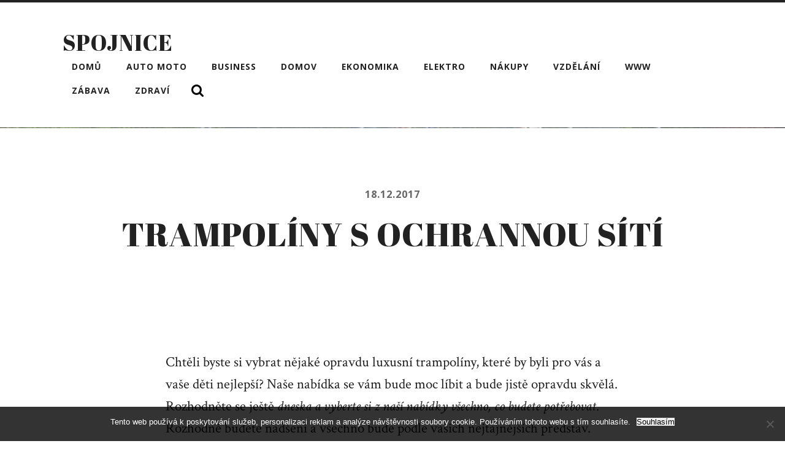

--- FILE ---
content_type: text/html; charset=UTF-8
request_url: https://www.spojnice.cz/trampoliny-s-ochrannou-siti/
body_size: 10450
content:
<!DOCTYPE html PUBLIC "-//W3C//DTD XHTML 1.0 Strict//EN" 
"http://www.w3.org/TR/xhtml1/DTD/xhtml1-strict.dtd">

<html lang="cs">

	<head profile="http://gmpg.org/xfn/11">
		
		<meta http-equiv="Content-Type" content="text/html; charset=UTF-8" />
		<meta name="viewport" content="width=device-width, initial-scale=1.0, maximum-scale=1.0, user-scalable=no" >
				
				 
		<meta name='robots' content='index, follow, max-image-preview:large, max-snippet:-1, max-video-preview:-1' />

	<!-- This site is optimized with the Yoast SEO plugin v26.8 - https://yoast.com/product/yoast-seo-wordpress/ -->
	<title>Trampolíny s ochrannou sítí</title>
	<meta name="description" content="Pokud byste si přáli, abyste měli opravdu luxusní a skvělou trampolínu, která by byla pro vaše děti to pravé, tak byste se měli rozhodnout ještě dneska a vybrat si z naší nabídky všechno, co budete chtít. My vám můžeme klidně i poradit, to je jasné." />
	<link rel="canonical" href="https://www.spojnice.cz/trampoliny-s-ochrannou-siti/" />
	<meta property="og:locale" content="cs_CZ" />
	<meta property="og:type" content="article" />
	<meta property="og:title" content="Trampolíny s ochrannou sítí" />
	<meta property="og:description" content="Pokud byste si přáli, abyste měli opravdu luxusní a skvělou trampolínu, která by byla pro vaše děti to pravé, tak byste se měli rozhodnout ještě dneska a vybrat si z naší nabídky všechno, co budete chtít. My vám můžeme klidně i poradit, to je jasné." />
	<meta property="og:url" content="https://www.spojnice.cz/trampoliny-s-ochrannou-siti/" />
	<meta property="og:site_name" content="Spojnice" />
	<meta property="article:published_time" content="2017-02-06T09:00:19+00:00" />
	<meta property="article:modified_time" content="2023-04-27T22:20:14+00:00" />
	<meta property="og:image" content="https://spojnice.cz/wp-content/uploads/img_a306632_w1755_t1517911358.jpg" />
	<meta name="author" content="spojnice.cz" />
	<meta name="twitter:card" content="summary_large_image" />
	<meta name="twitter:label1" content="Napsal(a)" />
	<meta name="twitter:data1" content="spojnice.cz
" />
	<meta name="twitter:label2" content="Odhadovaná doba čtení" />
	<meta name="twitter:data2" content="2 minuty" />
	<!-- / Yoast SEO plugin. -->


<style id='wp-img-auto-sizes-contain-inline-css' type='text/css'>
img:is([sizes=auto i],[sizes^="auto," i]){contain-intrinsic-size:3000px 1500px}
/*# sourceURL=wp-img-auto-sizes-contain-inline-css */
</style>
<style id='wp-block-library-inline-css' type='text/css'>
:root{--wp-block-synced-color:#7a00df;--wp-block-synced-color--rgb:122,0,223;--wp-bound-block-color:var(--wp-block-synced-color);--wp-editor-canvas-background:#ddd;--wp-admin-theme-color:#007cba;--wp-admin-theme-color--rgb:0,124,186;--wp-admin-theme-color-darker-10:#006ba1;--wp-admin-theme-color-darker-10--rgb:0,107,160.5;--wp-admin-theme-color-darker-20:#005a87;--wp-admin-theme-color-darker-20--rgb:0,90,135;--wp-admin-border-width-focus:2px}@media (min-resolution:192dpi){:root{--wp-admin-border-width-focus:1.5px}}.wp-element-button{cursor:pointer}:root .has-very-light-gray-background-color{background-color:#eee}:root .has-very-dark-gray-background-color{background-color:#313131}:root .has-very-light-gray-color{color:#eee}:root .has-very-dark-gray-color{color:#313131}:root .has-vivid-green-cyan-to-vivid-cyan-blue-gradient-background{background:linear-gradient(135deg,#00d084,#0693e3)}:root .has-purple-crush-gradient-background{background:linear-gradient(135deg,#34e2e4,#4721fb 50%,#ab1dfe)}:root .has-hazy-dawn-gradient-background{background:linear-gradient(135deg,#faaca8,#dad0ec)}:root .has-subdued-olive-gradient-background{background:linear-gradient(135deg,#fafae1,#67a671)}:root .has-atomic-cream-gradient-background{background:linear-gradient(135deg,#fdd79a,#004a59)}:root .has-nightshade-gradient-background{background:linear-gradient(135deg,#330968,#31cdcf)}:root .has-midnight-gradient-background{background:linear-gradient(135deg,#020381,#2874fc)}:root{--wp--preset--font-size--normal:16px;--wp--preset--font-size--huge:42px}.has-regular-font-size{font-size:1em}.has-larger-font-size{font-size:2.625em}.has-normal-font-size{font-size:var(--wp--preset--font-size--normal)}.has-huge-font-size{font-size:var(--wp--preset--font-size--huge)}.has-text-align-center{text-align:center}.has-text-align-left{text-align:left}.has-text-align-right{text-align:right}.has-fit-text{white-space:nowrap!important}#end-resizable-editor-section{display:none}.aligncenter{clear:both}.items-justified-left{justify-content:flex-start}.items-justified-center{justify-content:center}.items-justified-right{justify-content:flex-end}.items-justified-space-between{justify-content:space-between}.screen-reader-text{border:0;clip-path:inset(50%);height:1px;margin:-1px;overflow:hidden;padding:0;position:absolute;width:1px;word-wrap:normal!important}.screen-reader-text:focus{background-color:#ddd;clip-path:none;color:#444;display:block;font-size:1em;height:auto;left:5px;line-height:normal;padding:15px 23px 14px;text-decoration:none;top:5px;width:auto;z-index:100000}html :where(.has-border-color){border-style:solid}html :where([style*=border-top-color]){border-top-style:solid}html :where([style*=border-right-color]){border-right-style:solid}html :where([style*=border-bottom-color]){border-bottom-style:solid}html :where([style*=border-left-color]){border-left-style:solid}html :where([style*=border-width]){border-style:solid}html :where([style*=border-top-width]){border-top-style:solid}html :where([style*=border-right-width]){border-right-style:solid}html :where([style*=border-bottom-width]){border-bottom-style:solid}html :where([style*=border-left-width]){border-left-style:solid}html :where(img[class*=wp-image-]){height:auto;max-width:100%}:where(figure){margin:0 0 1em}html :where(.is-position-sticky){--wp-admin--admin-bar--position-offset:var(--wp-admin--admin-bar--height,0px)}@media screen and (max-width:600px){html :where(.is-position-sticky){--wp-admin--admin-bar--position-offset:0px}}

/*# sourceURL=wp-block-library-inline-css */
</style><style id='global-styles-inline-css' type='text/css'>
:root{--wp--preset--aspect-ratio--square: 1;--wp--preset--aspect-ratio--4-3: 4/3;--wp--preset--aspect-ratio--3-4: 3/4;--wp--preset--aspect-ratio--3-2: 3/2;--wp--preset--aspect-ratio--2-3: 2/3;--wp--preset--aspect-ratio--16-9: 16/9;--wp--preset--aspect-ratio--9-16: 9/16;--wp--preset--color--black: #000000;--wp--preset--color--cyan-bluish-gray: #abb8c3;--wp--preset--color--white: #ffffff;--wp--preset--color--pale-pink: #f78da7;--wp--preset--color--vivid-red: #cf2e2e;--wp--preset--color--luminous-vivid-orange: #ff6900;--wp--preset--color--luminous-vivid-amber: #fcb900;--wp--preset--color--light-green-cyan: #7bdcb5;--wp--preset--color--vivid-green-cyan: #00d084;--wp--preset--color--pale-cyan-blue: #8ed1fc;--wp--preset--color--vivid-cyan-blue: #0693e3;--wp--preset--color--vivid-purple: #9b51e0;--wp--preset--gradient--vivid-cyan-blue-to-vivid-purple: linear-gradient(135deg,rgb(6,147,227) 0%,rgb(155,81,224) 100%);--wp--preset--gradient--light-green-cyan-to-vivid-green-cyan: linear-gradient(135deg,rgb(122,220,180) 0%,rgb(0,208,130) 100%);--wp--preset--gradient--luminous-vivid-amber-to-luminous-vivid-orange: linear-gradient(135deg,rgb(252,185,0) 0%,rgb(255,105,0) 100%);--wp--preset--gradient--luminous-vivid-orange-to-vivid-red: linear-gradient(135deg,rgb(255,105,0) 0%,rgb(207,46,46) 100%);--wp--preset--gradient--very-light-gray-to-cyan-bluish-gray: linear-gradient(135deg,rgb(238,238,238) 0%,rgb(169,184,195) 100%);--wp--preset--gradient--cool-to-warm-spectrum: linear-gradient(135deg,rgb(74,234,220) 0%,rgb(151,120,209) 20%,rgb(207,42,186) 40%,rgb(238,44,130) 60%,rgb(251,105,98) 80%,rgb(254,248,76) 100%);--wp--preset--gradient--blush-light-purple: linear-gradient(135deg,rgb(255,206,236) 0%,rgb(152,150,240) 100%);--wp--preset--gradient--blush-bordeaux: linear-gradient(135deg,rgb(254,205,165) 0%,rgb(254,45,45) 50%,rgb(107,0,62) 100%);--wp--preset--gradient--luminous-dusk: linear-gradient(135deg,rgb(255,203,112) 0%,rgb(199,81,192) 50%,rgb(65,88,208) 100%);--wp--preset--gradient--pale-ocean: linear-gradient(135deg,rgb(255,245,203) 0%,rgb(182,227,212) 50%,rgb(51,167,181) 100%);--wp--preset--gradient--electric-grass: linear-gradient(135deg,rgb(202,248,128) 0%,rgb(113,206,126) 100%);--wp--preset--gradient--midnight: linear-gradient(135deg,rgb(2,3,129) 0%,rgb(40,116,252) 100%);--wp--preset--font-size--small: 13px;--wp--preset--font-size--medium: 20px;--wp--preset--font-size--large: 36px;--wp--preset--font-size--x-large: 42px;--wp--preset--spacing--20: 0.44rem;--wp--preset--spacing--30: 0.67rem;--wp--preset--spacing--40: 1rem;--wp--preset--spacing--50: 1.5rem;--wp--preset--spacing--60: 2.25rem;--wp--preset--spacing--70: 3.38rem;--wp--preset--spacing--80: 5.06rem;--wp--preset--shadow--natural: 6px 6px 9px rgba(0, 0, 0, 0.2);--wp--preset--shadow--deep: 12px 12px 50px rgba(0, 0, 0, 0.4);--wp--preset--shadow--sharp: 6px 6px 0px rgba(0, 0, 0, 0.2);--wp--preset--shadow--outlined: 6px 6px 0px -3px rgb(255, 255, 255), 6px 6px rgb(0, 0, 0);--wp--preset--shadow--crisp: 6px 6px 0px rgb(0, 0, 0);}:where(.is-layout-flex){gap: 0.5em;}:where(.is-layout-grid){gap: 0.5em;}body .is-layout-flex{display: flex;}.is-layout-flex{flex-wrap: wrap;align-items: center;}.is-layout-flex > :is(*, div){margin: 0;}body .is-layout-grid{display: grid;}.is-layout-grid > :is(*, div){margin: 0;}:where(.wp-block-columns.is-layout-flex){gap: 2em;}:where(.wp-block-columns.is-layout-grid){gap: 2em;}:where(.wp-block-post-template.is-layout-flex){gap: 1.25em;}:where(.wp-block-post-template.is-layout-grid){gap: 1.25em;}.has-black-color{color: var(--wp--preset--color--black) !important;}.has-cyan-bluish-gray-color{color: var(--wp--preset--color--cyan-bluish-gray) !important;}.has-white-color{color: var(--wp--preset--color--white) !important;}.has-pale-pink-color{color: var(--wp--preset--color--pale-pink) !important;}.has-vivid-red-color{color: var(--wp--preset--color--vivid-red) !important;}.has-luminous-vivid-orange-color{color: var(--wp--preset--color--luminous-vivid-orange) !important;}.has-luminous-vivid-amber-color{color: var(--wp--preset--color--luminous-vivid-amber) !important;}.has-light-green-cyan-color{color: var(--wp--preset--color--light-green-cyan) !important;}.has-vivid-green-cyan-color{color: var(--wp--preset--color--vivid-green-cyan) !important;}.has-pale-cyan-blue-color{color: var(--wp--preset--color--pale-cyan-blue) !important;}.has-vivid-cyan-blue-color{color: var(--wp--preset--color--vivid-cyan-blue) !important;}.has-vivid-purple-color{color: var(--wp--preset--color--vivid-purple) !important;}.has-black-background-color{background-color: var(--wp--preset--color--black) !important;}.has-cyan-bluish-gray-background-color{background-color: var(--wp--preset--color--cyan-bluish-gray) !important;}.has-white-background-color{background-color: var(--wp--preset--color--white) !important;}.has-pale-pink-background-color{background-color: var(--wp--preset--color--pale-pink) !important;}.has-vivid-red-background-color{background-color: var(--wp--preset--color--vivid-red) !important;}.has-luminous-vivid-orange-background-color{background-color: var(--wp--preset--color--luminous-vivid-orange) !important;}.has-luminous-vivid-amber-background-color{background-color: var(--wp--preset--color--luminous-vivid-amber) !important;}.has-light-green-cyan-background-color{background-color: var(--wp--preset--color--light-green-cyan) !important;}.has-vivid-green-cyan-background-color{background-color: var(--wp--preset--color--vivid-green-cyan) !important;}.has-pale-cyan-blue-background-color{background-color: var(--wp--preset--color--pale-cyan-blue) !important;}.has-vivid-cyan-blue-background-color{background-color: var(--wp--preset--color--vivid-cyan-blue) !important;}.has-vivid-purple-background-color{background-color: var(--wp--preset--color--vivid-purple) !important;}.has-black-border-color{border-color: var(--wp--preset--color--black) !important;}.has-cyan-bluish-gray-border-color{border-color: var(--wp--preset--color--cyan-bluish-gray) !important;}.has-white-border-color{border-color: var(--wp--preset--color--white) !important;}.has-pale-pink-border-color{border-color: var(--wp--preset--color--pale-pink) !important;}.has-vivid-red-border-color{border-color: var(--wp--preset--color--vivid-red) !important;}.has-luminous-vivid-orange-border-color{border-color: var(--wp--preset--color--luminous-vivid-orange) !important;}.has-luminous-vivid-amber-border-color{border-color: var(--wp--preset--color--luminous-vivid-amber) !important;}.has-light-green-cyan-border-color{border-color: var(--wp--preset--color--light-green-cyan) !important;}.has-vivid-green-cyan-border-color{border-color: var(--wp--preset--color--vivid-green-cyan) !important;}.has-pale-cyan-blue-border-color{border-color: var(--wp--preset--color--pale-cyan-blue) !important;}.has-vivid-cyan-blue-border-color{border-color: var(--wp--preset--color--vivid-cyan-blue) !important;}.has-vivid-purple-border-color{border-color: var(--wp--preset--color--vivid-purple) !important;}.has-vivid-cyan-blue-to-vivid-purple-gradient-background{background: var(--wp--preset--gradient--vivid-cyan-blue-to-vivid-purple) !important;}.has-light-green-cyan-to-vivid-green-cyan-gradient-background{background: var(--wp--preset--gradient--light-green-cyan-to-vivid-green-cyan) !important;}.has-luminous-vivid-amber-to-luminous-vivid-orange-gradient-background{background: var(--wp--preset--gradient--luminous-vivid-amber-to-luminous-vivid-orange) !important;}.has-luminous-vivid-orange-to-vivid-red-gradient-background{background: var(--wp--preset--gradient--luminous-vivid-orange-to-vivid-red) !important;}.has-very-light-gray-to-cyan-bluish-gray-gradient-background{background: var(--wp--preset--gradient--very-light-gray-to-cyan-bluish-gray) !important;}.has-cool-to-warm-spectrum-gradient-background{background: var(--wp--preset--gradient--cool-to-warm-spectrum) !important;}.has-blush-light-purple-gradient-background{background: var(--wp--preset--gradient--blush-light-purple) !important;}.has-blush-bordeaux-gradient-background{background: var(--wp--preset--gradient--blush-bordeaux) !important;}.has-luminous-dusk-gradient-background{background: var(--wp--preset--gradient--luminous-dusk) !important;}.has-pale-ocean-gradient-background{background: var(--wp--preset--gradient--pale-ocean) !important;}.has-electric-grass-gradient-background{background: var(--wp--preset--gradient--electric-grass) !important;}.has-midnight-gradient-background{background: var(--wp--preset--gradient--midnight) !important;}.has-small-font-size{font-size: var(--wp--preset--font-size--small) !important;}.has-medium-font-size{font-size: var(--wp--preset--font-size--medium) !important;}.has-large-font-size{font-size: var(--wp--preset--font-size--large) !important;}.has-x-large-font-size{font-size: var(--wp--preset--font-size--x-large) !important;}
/*# sourceURL=global-styles-inline-css */
</style>

<style id='classic-theme-styles-inline-css' type='text/css'>
/*! This file is auto-generated */
.wp-block-button__link{color:#fff;background-color:#32373c;border-radius:9999px;box-shadow:none;text-decoration:none;padding:calc(.667em + 2px) calc(1.333em + 2px);font-size:1.125em}.wp-block-file__button{background:#32373c;color:#fff;text-decoration:none}
/*# sourceURL=/wp-includes/css/classic-themes.min.css */
</style>
<link rel='stylesheet' id='cookie-notice-front-css' href='https://www.spojnice.cz/wp-content/plugins/cookie-notice/css/front.min.css?ver=2.5.11' type='text/css' media='all' />
<link rel='stylesheet' id='kk-star-ratings-css' href='https://www.spojnice.cz/wp-content/plugins/kk-star-ratings/src/core/public/css/kk-star-ratings.min.css?ver=5.4.10.3' type='text/css' media='all' />
<link rel='stylesheet' id='radcliffe_googlefonts-css' href='//fonts.googleapis.com/css?family=Open+Sans%3A300%2C400%2C400italic%2C600%2C700%2C700italic%2C800%7CCrimson+Text%3A400%2C400italic%2C700%2C700italic%7CAbril+Fatface%3A400&#038;ver=6.9' type='text/css' media='all' />
<link rel='stylesheet' id='radcliffe_style-css' href='https://www.spojnice.cz/wp-content/themes/radcliffe/style.css?ver=6.9' type='text/css' media='all' />
<script type="text/javascript" src="https://www.spojnice.cz/wp-includes/js/jquery/jquery.min.js?ver=3.7.1" id="jquery-core-js"></script>
<script type="text/javascript" src="https://www.spojnice.cz/wp-includes/js/jquery/jquery-migrate.min.js?ver=3.4.1" id="jquery-migrate-js"></script>
<link rel="alternate" type="application/ld+json" href="https://www.spojnice.cz/trampoliny-s-ochrannou-siti/?format=application/ld+json" title="Structured Descriptor Document (JSON-LD format)"><script type="application/ld+json" data-source="DataFeed:WordPress" data-schema="5152-post-Default">{"@context":"https:\/\/schema.org\/","@type":"Article","@id":"https:\/\/www.spojnice.cz\/trampoliny-s-ochrannou-siti\/#Article","mainEntityOfPage":"https:\/\/www.spojnice.cz\/trampoliny-s-ochrannou-siti\/","headline":"Trampol\u00edny s ochrannou s\u00edt\u00ed","name":"Trampol\u00edny s ochrannou s\u00edt\u00ed","description":"Pokud byste si p\u0159\u00e1li, abyste m\u011bli opravdu luxusn\u00ed a skv\u011blou trampol\u00ednu, kter\u00e1 by byla pro va\u0161e d\u011bti to prav\u00e9, tak byste se m\u011bli rozhodnout je\u0161t\u011b dneska a vybrat si z na\u0161\u00ed nab\u00eddky v\u0161echno, co budete cht\u00edt. My v\u00e1m m\u016f\u017eeme klidn\u011b i poradit, to je jasn\u00e9.","datePublished":"2017-12-18","dateModified":"2023-04-28","author":{"@type":"Person","@id":"https:\/\/www.spojnice.cz\/author\/#Person","name":"spojnice.cz\n","url":"https:\/\/www.spojnice.cz\/author\/","identifier":1,"image":{"@type":"ImageObject","@id":"https:\/\/secure.gravatar.com\/avatar\/87132efef9f5972c3e770e1fb0907fb3dcc1311f82da5f30bffbae0bd81cf8c0?s=96&d=mm&r=g","url":"https:\/\/secure.gravatar.com\/avatar\/87132efef9f5972c3e770e1fb0907fb3dcc1311f82da5f30bffbae0bd81cf8c0?s=96&d=mm&r=g","height":96,"width":96}},"publisher":{"@type":"Organization","name":"spojnice.cz","logo":{"@type":"ImageObject","@id":"\/logo.png","url":"\/logo.png","width":600,"height":60}},"image":{"@type":"ImageObject","@id":"https:\/\/www.spojnice.cz\/wp-content\/uploads\/img_a306632_w1755_t1517911358.jpg","url":"https:\/\/www.spojnice.cz\/wp-content\/uploads\/img_a306632_w1755_t1517911358.jpg","height":0,"width":0},"url":"https:\/\/www.spojnice.cz\/trampoliny-s-ochrannou-siti\/","about":["N\u00e1kupy"],"wordCount":435,"articleBody":"       Cht\u011bli byste si vybrat n\u011bjak\u00e9 opravdu luxusn\u00ed trampol\u00edny, kter\u00e9 by byli pro v\u00e1s a va\u0161e d\u011bti nejlep\u0161\u00ed? Na\u0161e nab\u00eddka se v\u00e1m bude moc l\u00edbit a bude jist\u011b opravdu skv\u011bl\u00e1. Rozhodn\u011bte se je\u0161t\u011b dneska a vyberte si z na\u0161\u00ed nab\u00eddky v\u0161echno, co budete pot\u0159ebovat. Rozhodn\u011b budete nad\u0161en\u00ed a v\u0161echno bude podle va\u0161ich nejtajn\u011bj\u0161\u00edch p\u0159edstav. Nebojte se o bezpe\u010dnost, proto\u017ee na\u0161e luxusn\u00ed nab\u00eddka zahrnuje i ochrann\u00e9 prvky, proto\u017ee to je pro n\u00e1s to nejd\u016fle\u017eit\u011bj\u0161\u00ed. Nap\u0159\u00edklad i skv\u011bl\u00e9 a luxusn\u00ed ochrann\u00e9 s\u00edt\u011b nebo nap\u0159\u00edklad ochrann\u00fd l\u00edmec na pru\u017einy.  V\u0161echno dopadne dob\u0159e a skv\u011ble. Trampol\u00edny s ochrannou s\u00edt\u00ed bude pro v\u00e1s to nejlep\u0161\u00ed, co budete pot\u0159ebovat. P\u0159ipojte se i vy k cel\u00e9 \u0159ad\u011b na\u0161ich opravdu luxusn\u00edch a skv\u011bl\u00fdch z\u00e1kazn\u00edk\u016f, kte\u0159\u00ed jsou maxim\u00e1ln\u011b spokojen\u00ed s na\u0161\u00ed slu\u017ebou. I vy se m\u016f\u017eete klidn\u011b za\u0159adit mezi tyto lidi. V\u0161echno bude skv\u011bl\u00e9. Sami se p\u0159esv\u011bd\u010dte o na\u0161\u00ed nab\u00eddce a prolistujte si v\u0161echno po\u0159\u00e1dn\u011b tak, abyste to v\u0161echno v klidu zvl\u00e1dli. Sta\u010d\u00ed si tohle v\u0161echno objednat online, tak\u017ee nemus\u00edte ani nikam chodit, nezn\u00ed to opravdu dob\u0159e? Je to naprosto skv\u011bl\u00e9. Na\u0161e luxusn\u00ed trampol\u00edny se v\u00e1m budou na sto procent moc l\u00edbit. V\u0161echno dopadne dob\u0159e.  Skv\u011bl\u00e9 ceny Na\u0161e ceny se v\u00e1m budou opravdu moc l\u00edbit, proto\u017ee jsou opravdu n\u00edzk\u00e9. V\u0161echno dopadne dob\u0159e a bude se v\u00e1m opravdu l\u00edbit. M\u011bli byste se na to v\u0161echno pod\u00edvat a sami se o v\u0161em p\u0159esv\u011bd\u010dit na va\u0161e vlastn\u00ed o\u010di. Budete nad\u0161en\u00ed a ur\u010dit\u011b ve v\u0161em spokojen\u00ed. Pod\u00edvejte se na na\u0161i velkolepou nab\u00eddku a sami si v\u0161echno vyberte a uvid\u00edte sami, jak to v\u0161echno bude skv\u011bl\u00e9. Jen si p\u0159edstavte, jak va\u0161e d\u011bti uvid\u00ed tenhle d\u00e1rek od v\u00e1s, jak se jim rozz\u00e1\u0159\u00ed obli\u010deje a za\u010dnou se sm\u00e1t \u0161t\u011bst\u00edm, proto\u017ee tohle bude jist\u011b n\u011bco, co se jim l\u00edbit bude, proto\u017ee tohle d\u011bti miluj\u00ed. U\u017e nemusej\u00ed st\u00e1t fronty a platit za chvilku na trampol\u00edn\u011b, kde je t\u0159eba deset d\u011bt\u00ed. Takhle si v\u0161echno u\u017eijete opravdu snadno.                                                                                                                                                                                                                                                                                                                                                                                           4.2\/5 - (6 votes)        "}</script>
<script type="application/ld+json" data-source="DataFeed:WordPress" data-schema="Breadcrumb">{"@context":"https:\/\/schema.org\/","@type":"BreadcrumbList","itemListElement":[{"@type":"ListItem","position":1,"name":"Trampol\u00edny s ochrannou s\u00edt\u00ed","item":"https:\/\/www.spojnice.cz\/trampoliny-s-ochrannou-siti\/#breadcrumbitem"}]}</script>
<script type="application/ld+json">{
    "@context": "https://schema.org/",
    "@type": "CreativeWorkSeries",
    "name": "Trampolíny s ochrannou sítí",
    "aggregateRating": {
        "@type": "AggregateRating",
        "ratingValue": "4.2",
        "bestRating": "5",
        "ratingCount": "6"
    }
}</script><link rel="icon" type="image/png" href="/wp-content/uploads/fbrfg/favicon-96x96.png" sizes="96x96" />
<link rel="icon" type="image/svg+xml" href="/wp-content/uploads/fbrfg/favicon.svg" />
<link rel="shortcut icon" href="/wp-content/uploads/fbrfg/favicon.ico" />
<link rel="apple-touch-icon" sizes="180x180" href="/wp-content/uploads/fbrfg/apple-touch-icon.png" />
<link rel="manifest" href="/wp-content/uploads/fbrfg/site.webmanifest" /><!-- Customizer CSS -->
<style type="text/css">
</style>
<!--/Customizer CSS-->
	
	</head>
	
	<body class="wp-singular post-template-default single single-post postid-5152 single-format-standard wp-theme-radcliffe cookies-not-set has-featured-image">
	
		<div class="header-search-block section light-padding hidden">
		
			<div class="section-inner">
			
				<form method="get" action="https://www.spojnice.cz/">
					<input type="search" placeholder="Type and press enter" name="s" id="s" /> 
				</form>
			
			</div>
		
		</div>
	
		<div class="header section light-padding">
		
			<div class="header-inner section-inner">
			
							
					<h1 class="blog-title">
						<a href="https://www.spojnice.cz" title="Spojnice &mdash; 
Dlouhou dobu hledáte skutečně skvělý magazín, ve kterém by byl dostatek informací? My pro vás máme internetový, který je plný zpráv jak se světa, tak z domova. Mimo jiné zde najdete zajímavé rady a tipy, jak upravit zahradu či byt." rel="home">Spojnice</a>
					</h1>
					
								
				<div class="nav-toggle">
				
					<p>Menu</p>
				
					<div class="bars">
					
						<div class="bar"></div>
						<div class="bar"></div>
						<div class="bar"></div>
						
						<div class="clear"></div>
					
					</div>
				
				</div>
		
				<ul class="main-menu fright">
					
					<li id="menu-item-1486" class="menu-item menu-item-type-custom menu-item-object-custom menu-item-1486"><a href="/">Domů</a></li>
<li id="menu-item-1477" class="menu-item menu-item-type-taxonomy menu-item-object-category menu-item-1477"><a href="https://www.spojnice.cz/auto-moto/">Auto moto</a></li>
<li id="menu-item-1478" class="menu-item menu-item-type-taxonomy menu-item-object-category menu-item-1478"><a href="https://www.spojnice.cz/business/">Business</a></li>
<li id="menu-item-1479" class="menu-item menu-item-type-taxonomy menu-item-object-category menu-item-1479"><a href="https://www.spojnice.cz/domov/">Domov</a></li>
<li id="menu-item-1480" class="menu-item menu-item-type-taxonomy menu-item-object-category menu-item-1480"><a href="https://www.spojnice.cz/ekonomika/">Ekonomika</a></li>
<li id="menu-item-1481" class="menu-item menu-item-type-taxonomy menu-item-object-category menu-item-1481"><a href="https://www.spojnice.cz/elektro/">Elektro</a></li>
<li id="menu-item-1482" class="menu-item menu-item-type-taxonomy menu-item-object-category current-post-ancestor current-menu-parent current-post-parent menu-item-1482"><a href="https://www.spojnice.cz/nakupy/">Nákupy</a></li>
<li id="menu-item-1483" class="menu-item menu-item-type-taxonomy menu-item-object-category menu-item-1483"><a href="https://www.spojnice.cz/vzdelani/">Vzdělání</a></li>
<li id="menu-item-1484" class="menu-item menu-item-type-taxonomy menu-item-object-category menu-item-1484"><a href="https://www.spojnice.cz/www/">Www</a></li>
<li id="menu-item-1485" class="menu-item menu-item-type-taxonomy menu-item-object-category menu-item-1485"><a href="https://www.spojnice.cz/zabava/">Zábava</a></li>
<li id="menu-item-1487" class="menu-item menu-item-type-taxonomy menu-item-object-category menu-item-1487"><a href="https://www.spojnice.cz/zdravi/">Zdraví</a></li>
					
					<li class="search-toggle-menu-item"><a href="#" class="search-toggle" title="Show the search field"></a></li>
						
				 </ul>
				
				<div class="clear"></div>
			
			</div> <!-- /header -->
			
		</div> <!-- /header.section -->
		
		<div class="mobile-menu-container hidden">
		
			<ul class="mobile-menu">
					
					<li class="menu-item menu-item-type-custom menu-item-object-custom menu-item-1486"><a href="/">Domů</a></li>
<li class="menu-item menu-item-type-taxonomy menu-item-object-category menu-item-1477"><a href="https://www.spojnice.cz/auto-moto/">Auto moto</a></li>
<li class="menu-item menu-item-type-taxonomy menu-item-object-category menu-item-1478"><a href="https://www.spojnice.cz/business/">Business</a></li>
<li class="menu-item menu-item-type-taxonomy menu-item-object-category menu-item-1479"><a href="https://www.spojnice.cz/domov/">Domov</a></li>
<li class="menu-item menu-item-type-taxonomy menu-item-object-category menu-item-1480"><a href="https://www.spojnice.cz/ekonomika/">Ekonomika</a></li>
<li class="menu-item menu-item-type-taxonomy menu-item-object-category menu-item-1481"><a href="https://www.spojnice.cz/elektro/">Elektro</a></li>
<li class="menu-item menu-item-type-taxonomy menu-item-object-category current-post-ancestor current-menu-parent current-post-parent menu-item-1482"><a href="https://www.spojnice.cz/nakupy/">Nákupy</a></li>
<li class="menu-item menu-item-type-taxonomy menu-item-object-category menu-item-1483"><a href="https://www.spojnice.cz/vzdelani/">Vzdělání</a></li>
<li class="menu-item menu-item-type-taxonomy menu-item-object-category menu-item-1484"><a href="https://www.spojnice.cz/www/">Www</a></li>
<li class="menu-item menu-item-type-taxonomy menu-item-object-category menu-item-1485"><a href="https://www.spojnice.cz/zabava/">Zábava</a></li>
<li class="menu-item menu-item-type-taxonomy menu-item-object-category menu-item-1487"><a href="https://www.spojnice.cz/zdravi/">Zdraví</a></li>
					
			 </ul>
			 
			 <form method="get" class="mobile-search-form" action="https://www.spojnice.cz/">
					<input type="search" placeholder="Search form" name="s" id="s" /> 
					<input type="submit" value="Search" class="search-button">
				</form>
			 
		</div> <!-- /mobile-menu-container -->
<div class="content">
											        
			
		<div id="post-5152" class="post-5152 post type-post status-publish format-standard has-post-thumbnail hentry category-nakupy has-featured-image">

						
						
				<div class="featured-media">
				
					<script type="text/javascript">
	
						jQuery(document).ready(function($) {
				
							$(".featured-media").backstretch("https://www.spojnice.cz/wp-content/uploads/img_a306632_w1755_t1517911358.jpg");
							
						});
						
					</script>
		
					<img width="1" height="1" src="https://www.spojnice.cz/wp-content/uploads/img_a306632_w1755_t1517911358.jpg" class="attachment-post-image size-post-image wp-post-image" alt="" decoding="async" />					
										
				</div> <!-- /featured-media -->
					
							
			<div class="post-header section">
		
				<div class="post-header-inner section-inner medium">
													
					<p class="post-meta-top"><a href="https://www.spojnice.cz/trampoliny-s-ochrannou-siti/" title="08:29">18.12.2017</a>  </p>
											
					<h1 class="post-title">Trampolíny s ochrannou sítí</h1>
				
				</div> <!-- /post-header-inner section-inner -->
														
			</div> <!-- /post-header section -->
			    
		    <div class="post-content section-inner thin">
		    
		    	<p><!DOCTYPE html PUBLIC "-//W3C//DTD HTML 4.0 Transitional//EN" "http://www.w3.org/TR/REC-html40/loose.dtd"><br />
<html><head><meta http-equiv="Content-Type" content="text/html; charset=UTF-8">  <meta http-equiv="Content-Type" content="text/html; charset=UTF-8"> <meta http-equiv="Content-Type" content="text/html; charset=UTF-8"> <meta http-equiv="Content-Type" content="text/html; charset=UTF-8">  </head><body> </p>
<p>Chtěli byste si vybrat nějaké opravdu luxusní trampolíny, které by byli pro vás a vaše děti nejlepší? Naše nabídka se vám bude moc líbit a bude jistě opravdu skvělá. Rozhodněte se ještě <em>dneska a vyberte si z naší nabídky všechno, co budete potřebovat</em>. Rozhodně budete nadšení a všechno bude podle vašich nejtajnějších představ. Nebojte se o bezpečnost, protože naše luxusní nabídka zahrnuje i ochranné prvky, protože to je pro nás to nejdůležitější. Například i skvělé a luxusní ochranné sítě nebo například ochranný límec na pružiny.</p>
<p> <img decoding="async" alt="skákání" src="https://spojnice.cz/wp-content/uploads/img_a306632_w1755_t1517911358.jpg"></p>
<p> Všechno dopadne dobře a skvěle. <strong><a href="https://www.goodjump.cz/trampoliny-s-ochrannou-siti">Trampolíny s ochrannou sítí</a></strong> bude pro vás to nejlepší, co budete potřebovat. Připojte se i vy k celé řadě našich opravdu luxusních a skvělých zákazníků, kteří jsou maximálně spokojení s naší službou. I vy se můžete klidně zařadit mezi tyto lidi. <strong>Všechno bude skvělé</strong>. Sami se přesvědčte o naší nabídce a prolistujte si všechno pořádně tak, abyste to všechno v klidu zvládli. Stačí si tohle všechno objednat online, takže nemusíte ani nikam chodit, nezní to opravdu dobře? Je to naprosto skvělé. Naše luxusní trampolíny se vám budou na sto procent moc líbit. Všechno dopadne dobře.</p>
<p> <img decoding="async" alt="trampolína s ochranou sítí" src="https://spojnice.cz/wp-content/uploads/img_a306632_w1755_t1517911368.jpg"></p>
<p> Skvělé ceny<br /> Naše ceny se vám budou opravdu moc líbit, protože jsou opravdu nízké. Všechno dopadne <em>dobře a bude se vám opravdu líbit</em>. Měli byste se na to všechno podívat a sami se o všem přesvědčit na vaše vlastní oči. Budete nadšení a určitě ve všem spokojení. Podívejte se na naši <strong>velkolepou nabídku</strong> a sami si všechno vyberte a uvidíte sami, jak to všechno bude skvělé. Jen si představte, jak vaše děti uvidí tenhle dárek od vás, jak se jim rozzáří obličeje a začnou se<a href="https://www.databazeknih.cz/knihy/a-tomu-se-mam-smat-26105" title=" smát"> smát</a> štěstím, protože tohle bude jistě něco, co se jim líbit bude, protože tohle děti milují. Už nemusejí stát fronty a platit za chvilku na trampolíně, kde je třeba deset dětí. Takhle si všechno užijete opravdu snadno. </p>
<p>  </body></html></p>


<div class="kk-star-ratings kksr-auto kksr-align-left kksr-valign-bottom"
    data-payload='{&quot;align&quot;:&quot;left&quot;,&quot;id&quot;:&quot;5152&quot;,&quot;slug&quot;:&quot;default&quot;,&quot;valign&quot;:&quot;bottom&quot;,&quot;ignore&quot;:&quot;&quot;,&quot;reference&quot;:&quot;auto&quot;,&quot;class&quot;:&quot;&quot;,&quot;count&quot;:&quot;6&quot;,&quot;legendonly&quot;:&quot;&quot;,&quot;readonly&quot;:&quot;&quot;,&quot;score&quot;:&quot;4.2&quot;,&quot;starsonly&quot;:&quot;&quot;,&quot;best&quot;:&quot;5&quot;,&quot;gap&quot;:&quot;5&quot;,&quot;greet&quot;:&quot;&quot;,&quot;legend&quot;:&quot;4.2\/5 - (6 votes)&quot;,&quot;size&quot;:&quot;20&quot;,&quot;title&quot;:&quot;Trampolíny s ochrannou sítí&quot;,&quot;width&quot;:&quot;102.5&quot;,&quot;_legend&quot;:&quot;{score}\/{best} - ({count} {votes})&quot;,&quot;font_factor&quot;:&quot;1.25&quot;}'>
            
<div class="kksr-stars">
    
<div class="kksr-stars-inactive">
            <div class="kksr-star" data-star="1" style="padding-right: 5px">
            

<div class="kksr-icon" style="width: 20px; height: 20px;"></div>
        </div>
            <div class="kksr-star" data-star="2" style="padding-right: 5px">
            

<div class="kksr-icon" style="width: 20px; height: 20px;"></div>
        </div>
            <div class="kksr-star" data-star="3" style="padding-right: 5px">
            

<div class="kksr-icon" style="width: 20px; height: 20px;"></div>
        </div>
            <div class="kksr-star" data-star="4" style="padding-right: 5px">
            

<div class="kksr-icon" style="width: 20px; height: 20px;"></div>
        </div>
            <div class="kksr-star" data-star="5" style="padding-right: 5px">
            

<div class="kksr-icon" style="width: 20px; height: 20px;"></div>
        </div>
    </div>
    
<div class="kksr-stars-active" style="width: 102.5px;">
            <div class="kksr-star" style="padding-right: 5px">
            

<div class="kksr-icon" style="width: 20px; height: 20px;"></div>
        </div>
            <div class="kksr-star" style="padding-right: 5px">
            

<div class="kksr-icon" style="width: 20px; height: 20px;"></div>
        </div>
            <div class="kksr-star" style="padding-right: 5px">
            

<div class="kksr-icon" style="width: 20px; height: 20px;"></div>
        </div>
            <div class="kksr-star" style="padding-right: 5px">
            

<div class="kksr-icon" style="width: 20px; height: 20px;"></div>
        </div>
            <div class="kksr-star" style="padding-right: 5px">
            

<div class="kksr-icon" style="width: 20px; height: 20px;"></div>
        </div>
    </div>
</div>
                

<div class="kksr-legend" style="font-size: 16px;">
            4.2/5 - (6 votes)    </div>
    </div>

		    	<div class="clear"></div>
		    	
		    			    
		    </div>
		    
			<div class="post-meta section-inner thin">
			
				<div class="meta-block post-author">
				
					<h3 class="meta-title">About the author</h3>
					
					<div class="post-author-container">
				
						<img alt='' src='https://secure.gravatar.com/avatar/87132efef9f5972c3e770e1fb0907fb3dcc1311f82da5f30bffbae0bd81cf8c0?s=160&#038;d=mm&#038;r=g' srcset='https://secure.gravatar.com/avatar/87132efef9f5972c3e770e1fb0907fb3dcc1311f82da5f30bffbae0bd81cf8c0?s=320&#038;d=mm&#038;r=g 2x' class='avatar avatar-160 photo' height='160' width='160' decoding='async'/>						
						<div class="post-author-inner">
					
							<h3><a href="https://www.spojnice.cz/author/" title="Příspěvky od spojnice.cz
" rel="author">spojnice.cz
</a></h3>
							
							<p class="author-description"></p>
							
							<div class="author-links">
								
								<a class="author-link-posts" title="Author archive" href="https://www.spojnice.cz/author/">Author archive</a>
								
																
							</div> <!-- /author-links -->
						
						</div>
						
						<div class="clear"></div>
					
					</div>
				
				</div> <!-- /post-author -->
				
				<div class="meta-block post-cat-tags">
				
					<h3 class="meta-title">About the post</h3>
				
					<p class="post-categories">
												
						<a href="https://www.spojnice.cz/nakupy/" rel="category tag">Nákupy</a>					
					</p>
					
									
					<div class="post-nav">
		
												
							<p class="post-nav-next">
													
								<a title="Next post: Moderní i elegantní" href="https://www.spojnice.cz/moderni-i-elegantni/">Moderní i elegantní</a>
							
							</p>
					
												
												
							<p class="post-nav-prev">
					
							<a title="Previous post: Nebankovní americká hypotéka" href="https://www.spojnice.cz/nebankovni-americka-hypoteka/">Nebankovní americká hypotéka</a>
							
							</p>
					
												
						<div class="clear"></div>
					
					</div> <!-- /post-nav -->
				
				</div> <!-- /post-cat-tags -->
				
				<div class="clear"></div>
								
			</div> <!-- /post-meta -->
													                                    	        	        
		</div> <!-- /post -->
						
											                        
   	    

	</div> <!-- /post -->

</div> <!-- /content -->
		

	<div class="footer section medium-padding bg-graphite">
			
		<div class="section-inner row">
		
						
				<div class="column column-1 one-third">
				
					<div class="widgets">
			
						<div class="widget widget_search"><div class="widget-content"><form method="get" class="search-form" action="https://www.spojnice.cz/">
	<input type="search" placeholder="Search form" name="s" id="s" /> 
	<input type="submit" id="searchsubmit" value="Search" class="search-button">
</form></div><div class="clear"></div></div>											
					</div>
					
				</div>
				
			 <!-- /footer-a -->
				
						
				<div class="column column-2 one-third">
				
					<div class="widgets">
			
						
		<div class="widget widget_recent_entries"><div class="widget-content">
		<h3 class="widget-title">Nejnovější příspěvky</h3>
		<ul>
											<li>
					<a href="https://www.spojnice.cz/historie-cervu-na-internetu/">Historie červů na Internetu</a>
									</li>
											<li>
					<a href="https://www.spojnice.cz/kritika-a-spoluprace-mezi-technickou-a-fundamentalni-analyzou/">Kritika a spolupráce mezi technickou a fundamentální analýzou</a>
									</li>
											<li>
					<a href="https://www.spojnice.cz/propagace-na-socialnich-sitich/">Propagace na sociálních sítích</a>
									</li>
											<li>
					<a href="https://www.spojnice.cz/budte-na-internetu-videt/">Buďte na internetu vidět</a>
									</li>
											<li>
					<a href="https://www.spojnice.cz/ani-kousek-mista-nazmar/">Ani kousek místa nazmar</a>
									</li>
					</ul>

		</div><div class="clear"></div></div>											
					</div> <!-- /widgets -->
					
				</div>
				
			 <!-- /footer-b -->
								
			 <!-- /footer-c -->
			
			<div class="clear"></div>
		
		</div> <!-- /footer-inner -->
	
	</div> <!-- /footer -->


<div class="credits section light-padding">

	<div class="credits-inner section-inner">
	
		<p class="fleft">
		
			&copy; 2026 <a href="https://www.spojnice.cz" title="Spojnice">Spojnice</a>
		
		</p>
		
		<p class="fright">
			
			<span>Theme by <a href="http://www.andersnoren.se">Anders Nor&eacute;n</a> &mdash; </span><a title="To the top" href="#" class="tothetop">Up &uarr;</a>
			
		</p>
		
		<div class="clear"></div>
		
	</div> <!-- /credits-inner -->

</div> <!-- /credits -->

<script type="speculationrules">
{"prefetch":[{"source":"document","where":{"and":[{"href_matches":"/*"},{"not":{"href_matches":["/wp-*.php","/wp-admin/*","/wp-content/uploads/*","/wp-content/*","/wp-content/plugins/*","/wp-content/themes/radcliffe/*","/*\\?(.+)"]}},{"not":{"selector_matches":"a[rel~=\"nofollow\"]"}},{"not":{"selector_matches":".no-prefetch, .no-prefetch a"}}]},"eagerness":"conservative"}]}
</script>
<script type="text/javascript" id="cookie-notice-front-js-before">
/* <![CDATA[ */
var cnArgs = {"ajaxUrl":"https:\/\/www.spojnice.cz\/wp-admin\/admin-ajax.php","nonce":"bbbc6ba591","hideEffect":"fade","position":"bottom","onScroll":true,"onScrollOffset":250,"onClick":false,"cookieName":"cookie_notice_accepted","cookieTime":2592000,"cookieTimeRejected":2592000,"globalCookie":false,"redirection":false,"cache":true,"revokeCookies":false,"revokeCookiesOpt":"automatic"};

//# sourceURL=cookie-notice-front-js-before
/* ]]> */
</script>
<script type="text/javascript" src="https://www.spojnice.cz/wp-content/plugins/cookie-notice/js/front.min.js?ver=2.5.11" id="cookie-notice-front-js"></script>
<script type="text/javascript" id="kk-star-ratings-js-extra">
/* <![CDATA[ */
var kk_star_ratings = {"action":"kk-star-ratings","endpoint":"https://www.spojnice.cz/wp-admin/admin-ajax.php","nonce":"5410c81ac0"};
//# sourceURL=kk-star-ratings-js-extra
/* ]]> */
</script>
<script type="text/javascript" src="https://www.spojnice.cz/wp-content/plugins/kk-star-ratings/src/core/public/js/kk-star-ratings.min.js?ver=5.4.10.3" id="kk-star-ratings-js"></script>
<script type="text/javascript" src="https://www.spojnice.cz/wp-content/themes/radcliffe/js/jquery.backstretch.js?ver=6.9" id="radcliffe_backstretch-js"></script>
<script type="text/javascript" src="https://www.spojnice.cz/wp-content/themes/radcliffe/js/global.js?ver=6.9" id="radcliffe_global-js"></script>

		<!-- Cookie Notice plugin v2.5.11 by Hu-manity.co https://hu-manity.co/ -->
		<div id="cookie-notice" role="dialog" class="cookie-notice-hidden cookie-revoke-hidden cn-position-bottom" aria-label="Cookie Notice" style="background-color: rgba(0,0,0,0.8);"><div class="cookie-notice-container" style="color: #fff"><span id="cn-notice-text" class="cn-text-container">Tento web používá k poskytování služeb, personalizaci reklam a analýze návštěvnosti soubory cookie. Používáním tohoto webu s tím souhlasíte.</span><span id="cn-notice-buttons" class="cn-buttons-container"><button id="cn-accept-cookie" data-cookie-set="accept" class="cn-set-cookie cn-button cn-button-custom button" aria-label="Souhlasím">Souhlasím</button></span><button type="button" id="cn-close-notice" data-cookie-set="accept" class="cn-close-icon" aria-label="No"></button></div>
			
		</div>
		<!-- / Cookie Notice plugin -->
</body>
</html>